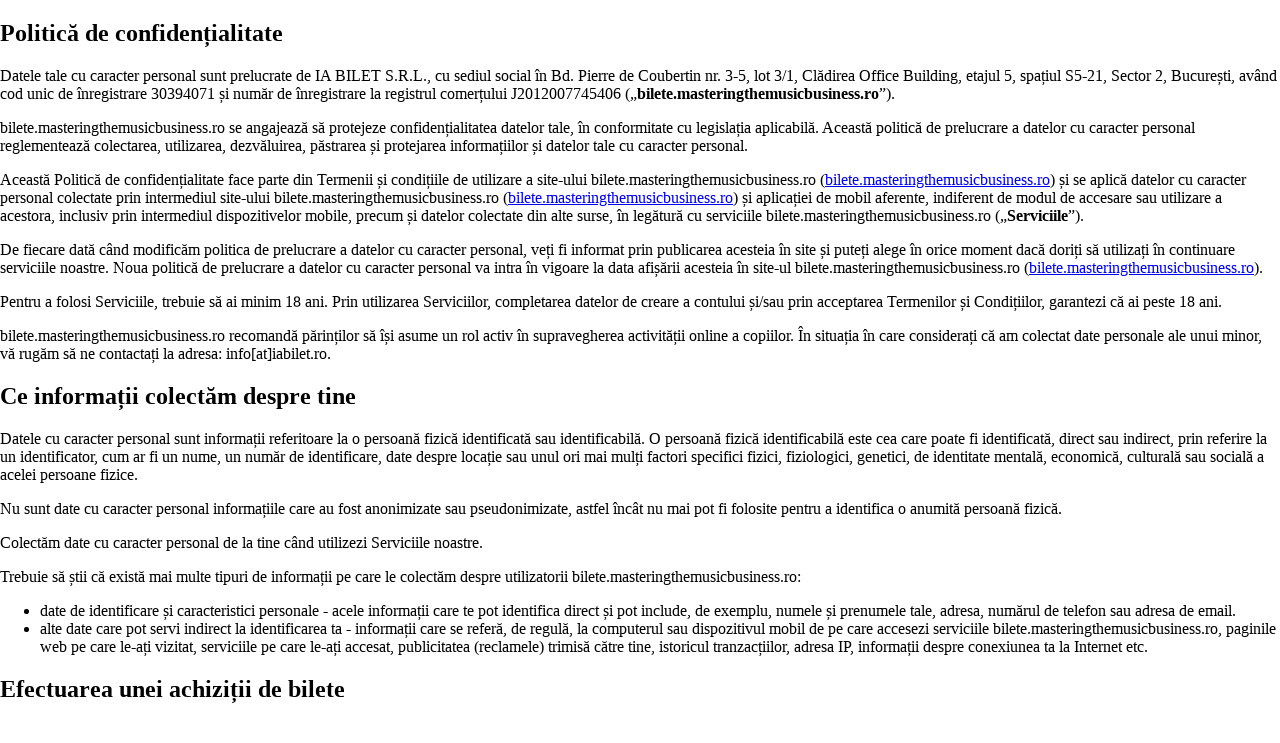

--- FILE ---
content_type: text/html; charset=UTF-8
request_url: https://bilete.masteringthemusicbusiness.ro/privacy/ro/
body_size: 15576
content:
<!DOCTYPE html>
<html lang="ro">
<head>
<meta http-equiv="Content-Type" content="text/html; charset=utf-8" />
<meta http-equiv="X-UA-Compatible" content="IE=edge">
<meta property="fb:app_id" content="647691012015091" />
<link rel="stylesheet" type="text/css" href="https://static3.iabilet.ro/assets/v.1768662325/271013fc/css/bootstrap.css" />
<script type="text/javascript" src="https://ajax.googleapis.com/ajax/libs/jquery/2.1.1/jquery.min.js"></script>
<script type="text/javascript" src="https://static3.iabilet.ro/assets/v.1768662325/271013fc/js/bootstrap.js"></script>
<title></title>
</head>
<body class="page-static_page page-static_page-index" style="margin:0; padding:0">
<section class="global-container static-page">
    <div class="container">
        <div class="row">
            <div class="col-xs-12 col-md-9 col-md-offset-1 picocms">
                <h1>Politică de confidențialitate</h1>
<p>Datele tale cu caracter personal sunt prelucrate de IA BILET S.R.L., cu sediul social în Bd. Pierre de Coubertin nr.
3-5, lot 3/1, Clădirea Office Building, etajul 5, spațiul S5-21, Sector 2, București, având cod unic de înregistrare
30394071 și număr de înregistrare la registrul comerțului J2012007745406 („<strong>bilete.masteringthemusicbusiness.ro</strong>”).</p>
<p>bilete.masteringthemusicbusiness.ro se angajează să protejeze confidențialitatea datelor tale, în conformitate cu legislația aplicabilă. Această
politică de prelucrare a datelor cu caracter personal reglementează colectarea, utilizarea, dezvăluirea, păstrarea și
protejarea informațiilor și datelor tale cu caracter personal.</p>
<p>Această Politică de confidențialitate face parte din Termenii și condițiile de utilizare a site-ului
bilete.masteringthemusicbusiness.ro (<a href="http://bilete.masteringthemusicbusiness.ro">bilete.masteringthemusicbusiness.ro</a>) și se aplică datelor cu caracter personal colectate prin intermediul site-ului
bilete.masteringthemusicbusiness.ro (<a href="http://bilete.masteringthemusicbusiness.ro">bilete.masteringthemusicbusiness.ro</a>) și aplicației de mobil aferente, indiferent de modul de accesare sau utilizare a
acestora, inclusiv prin intermediul dispozitivelor mobile, precum și datelor colectate din alte surse, în legătură cu
serviciile bilete.masteringthemusicbusiness.ro („<strong>Serviciile</strong>”).</p>
<p>De fiecare dată când modificăm politica de prelucrare a datelor cu caracter personal, veți fi informat prin publicarea
acesteia în site și puteți alege în orice moment dacă doriți să utilizați în continuare serviciile noastre. Noua
politică de prelucrare a datelor cu caracter personal va intra în vigoare la data afișării acesteia în site-ul
bilete.masteringthemusicbusiness.ro (<a href="http://bilete.masteringthemusicbusiness.ro">bilete.masteringthemusicbusiness.ro</a>).</p>
<p>Pentru a folosi Serviciile, trebuie să ai minim 18 ani. Prin utilizarea Serviciilor, completarea datelor de creare a
contului și/sau prin acceptarea Termenilor și Condițiilor, garantezi că ai peste 18 ani.</p>
<p>bilete.masteringthemusicbusiness.ro recomandă părinților să își asume un rol activ în supravegherea activității online a copiilor. În situația în
care considerați că am colectat date personale ale unui minor, vă rugăm să ne contactați la adresa: info[at]iabilet.ro.</p>
<h2>Ce informații colectăm despre tine</h2>
<p>Datele cu caracter personal sunt informații referitoare la o persoană fizică identificată sau identificabilă. O persoană
fizică identificabilă este cea care poate fi identificată, direct sau indirect, prin referire la un identificator, cum
ar fi un nume, un număr de identificare, date despre locație sau unul ori mai mulți factori specifici fizici,
fiziologici, genetici, de identitate mentală, economică, culturală sau socială a acelei persoane fizice.</p>
<p>Nu sunt date cu caracter personal informațiile care au fost anonimizate sau pseudonimizate, astfel încât nu mai pot fi
folosite pentru a identifica o anumită persoană fizică.</p>
<p>Colectăm date cu caracter personal de la tine când utilizezi Serviciile noastre.</p>
<p>Trebuie să știi că există mai multe tipuri de informații pe care le colectăm despre utilizatorii bilete.masteringthemusicbusiness.ro:</p>
<ul>
<li>date de identificare și caracteristici personale - acele informații care te pot identifica direct și pot include, de exemplu, numele și prenumele tale, adresa, numărul de telefon sau adresa de email.</li>
<li>alte date care pot servi indirect la identificarea ta - informații care se referă, de regulă, la computerul sau dispozitivul mobil de pe care accesezi serviciile bilete.masteringthemusicbusiness.ro, paginile web pe care le-ați vizitat, serviciile pe care le-ați accesat, publicitatea (reclamele) trimisă către tine, istoricul tranzacțiilor, adresa IP, informații despre conexiunea ta la Internet etc.</li>
</ul>
<h2>Efectuarea unei achiziții de bilete</h2>
<p>Poți utiliza Serviciile și fără a îți crea un cont de utilizator. La plasarea unei comenzi fără să fii utilizator
înregistrat, vei furniza nume, prenume, telefon mobil și e-mail, precum și adresa fizică de livrare, dacă e cazul.</p>
<p>Dacă faci o achiziție de bilete prin bilete.masteringthemusicbusiness.ro sau prin intermediul punctelor fizice de vânzare, vom colecta datele cu
caracter personal de care avem nevoie pentru a finaliza comanda ta și te vom notifica despre starea comenzii tale (dacă
este cazul). De asemenea, te vom notifica despre orice modificare, reprogramare, anulare sau amânare a evenimentului
pentru care ai achiziționat bilet. În cazul în care vei achiziționa bilete pe suport de hârtie, de la unul dintre
punctele din rețeaua noastră fizică, datele tale vor fi colectate pe seama noastră de partenerul nostru care operează
punctul de vânzare respectiv și vor fi în siguranță, partenerii nostri prelucrând datele conform instrucțiunilor
noastre, ca împuterniciți.</p>
<p>La efectuarea achiziției, indiferent dacă are sau nu cont de utilizator, fiecare cumpărător de bilet are posibilitatea
de a decide dacă dorește să primească comunicări comerciale, precum newsletter-ul săptămânal cu recomandări din partea
bilete.masteringthemusicbusiness.ro.</p>
<h2>Contul de utilizator bilete.masteringthemusicbusiness.ro</h2>
<p>Poți alege să te înregistrezi pe bilete.masteringthemusicbusiness.ro pentru a obține un cont de utilizator, accesând secțiunea "Contul meu /
Intra in cont / Cont nou" a site-ului. Vei avea nevoie de un cont bilete.masteringthemusicbusiness.ro dacă doresti să vizualizezi istoricul
comenzilor și să administrezi voucherele tale.</p>
<p>Când îți creezi cont pe bilete.masteringthemusicbusiness.ro, îți solicităm date precum adresa de e-mail, nume, prenume și telefon. Aceste date
sunt furnizate în mod direct de utilizator, pentru a-și crea un cont valabil și sunt necesare pentru furnizarea
Serviciilor noastre. Adresa fizică este necesară doar pentru livrarea biletelor tipărite și nu este furnizată la crearea
contului, ci la efectuarea unei comenzi de bilete în format fizic.</p>
<p>Toate datele de contact ne sunt necesare pentru a-ți putea trimite biletul în format electronic și/sau fizic și pentru a
oferi posibilitatea de a te identifica în mod corect. Situațiile în care este necesar să te identificăm prin mijloace
suplimentare și să validăm identitatea ta în altă modalitate ar putea apărea în cazul unei restituiri a contravalorii
biletelor, în caz de amânare, anulare sau pentru că, din motive personale, nu mai poți ajunge la un eveniment și vei
solicita returnarea banilor, conform cu Termenii și Condițiile bilete.masteringthemusicbusiness.ro. În acest caz, vom prelucra și datele tale
bancare (cod IBAN) pentru a face plățile corespunzătoare.</p>
<h2>Plata cu cardul</h2>
<p>În cazul în care decizi să plătești cu cardul, dând click pe butonul Alege din dreptul logourilor Mastercard și Visa,
înțelegi și esti de acord că:</p>
<ul>
<li>vei părăsi interfața bilete.masteringthemusicbusiness.ro și vei fi redirecționat în interfața procesatorului de plăți cu cardul;</li>
<li>orice date vei introduce în site-ul/interfața procesatorului vor fi supuse Politicii de Confidențialitate a
procesatorului;</li>
<li>datele introduse în site-ul/interfața procesatorului vor fi salvate de catre procesator în cadrul Comunității
Europene;</li>
<li>procesatorul va fi responsabil pentru prelucrarea datelor furnizate de către tine în site- ul/interfața sa.</li>
</ul>
<h2>Concursuri / Sondaje / Corespondență</h2>
<p>bilete.masteringthemusicbusiness.ro poate obține informații de la tine atunci când participi la un concurs sau la o promoție pe site-ul web, pe
aplicația mobilă sau pe pagina bilete.masteringthemusicbusiness.ro a uneia dintre rețelele sociale (ex: Facebook, Instagram etc.). Aceste
informații pot conține date cu caracter personal. Participarea la sondaje este complet voluntară. Dacă ne contactezi
pentru orice motiv (de exemplu, pentru a raporta o eroare pe site-ul Web), putem păstra o evidență a acestei
corespondențe ce ar putea include date personale.</p>
<h2>Informații personale sensibile</h2>
<p>bilete.masteringthemusicbusiness.ro nu colectează date cu caracter personal sensibile.</p>
<h2>Utilizarea serviciilor noastre / Mesaje de marketing de la bilete.masteringthemusicbusiness.ro</h2>
<p>bilete.masteringthemusicbusiness.ro poate colecta informații despre utilizarea de către tine a serviciilor noastre. De asemenea, putem să
colectăm informații despre mesajele de marketing pe care ți le trimitem și despre modul în care răspundeți la ele /
acțiunile pe care le efectuați în legătură cu acestea.</p>
<p>De asemenea, putem colecta date cu caracter personal din alte surse, după cum este detaliat mai jos.</p>
<h2>Cum colectăm informațiile despre tine</h2>
<p>Colectam informații despre tine în trei moduri:</p>
<ul>
<li>
<p>În mod direct - atunci când vă înregistrați pe site-ul bilete.masteringthemusicbusiness.ro; când vă abonați la newsletter; când cumpărați
bilete la evenimentele listate pe site, fie online, fie din puncte fizice de vânzare, prin intermediul partenerilor
noștri contractuali; atunci când ne contactați și solicitați un răspuns sau atunci când interactionați în mod direct cu
noi. De aceea, este foarte important să reții că, în cazul în care alte persoane folosesc computerul/device-ul tău
mobil, trebuie să te deloghezi la finalizarea sesiunii de navigare. În caz contrar, orice persoană cu acces la
device-urile tale va avea automat acces și la toate informațiile pe care ni le-ai furnizat sau pe care noi ți le-am
furnizat (de exemplu biletele și voucherele salvate în contul tau).</p>
</li>
<li>
<p>În mod automat - atunci când utilizezi serviciile bilete.masteringthemusicbusiness.ro online, colectăm informații prin intermediul
cookie-urilor și prin logarea activității tale. În principal, colectăm informații despre echipamentul tău și conexiune,
cum ar fi statisticile privind afișările de pagina, traficul către și de la site-uri, istoricul tranzacțiilor. Pentru
mai multe informații privind utilizarea cookie-urilor, te rugăm să consulți informațiile de pe site (Politica de
utilizare a cookie-urilor).</p>
<p>În plus, dacă în prealabil ne-ai furnizat informații cu caracter personal, putem asocia automat acele informații cu alte
informații pe care le colectăm din contul tău de utilizator ori de câte ori te loghezi, astfel încât să te putem
identifica pe mai multe dispozitive și browsere, oferindu-ți aceeși experiență de navigare, indiferent de mediul pe care
te conectezi.</p>
</li>
<li>
<p>De la terți - informații despre tine putem obține și de la terțe părți. Putem obține informații despre tine și de la terțe părți care operează date prin intermediul cookie-urilor, cum ar fi, de exemplu: partenerii noștri contractuali care operează punctele fizice de vânzare a biletelor, rețele de publicitate, rețelele de socializare, companii de sondare a pieței etc.</p>
<p>Te rugăm să reții faptul că ne poți cere în orice moment să-ți ștergem contul bilete.masteringthemusicbusiness.ro, trimițându-ne un email pe
adresa info[at]bilete.masteringthemusicbusiness.ro. Odată ce ne vei cere acest lucru, nu vei mai putea accesa contul tău bilete.masteringthemusicbusiness.ro, nici
informațiile salvate pe baza acestuia (de exemplu, informații legate de biletele tale deja achiziționate la evenimentele
încheiate sau viitoare).</p>
</li>
</ul>
<h2>Cum utilizăm informațiile despre tine</h2>
<p>Folosim datele tale cu caracter personal în principal pentru a îți furniza și a îmbunătăți Serviciile noastre, pentru a
îți oferi o experiență plăcută pe site-ul nostru, pentru a te contacta în legătură cu activitatea contului tău și pentru
a îți oferi servicii de suport în legătură cu Serviciile.</p>
<p>În acest sens, noi (și furnizorii noștri de servicii) putem folosi datele tale cu caracter personal pentru o varietate
de scopuri. De exemplu, putem folosi aceste informații:</p>
<ul>
<li>pentru a-ți furniza Serviciile și produsele pe care le-ai solicitat;  </li>
<li>pentru crearea unui cont de utilizator bilete.masteringthemusicbusiness.ro;</li>
<li>pentru a măsura traficul și pentru personalizarea Serviciilor pe care ți le oferim;</li>
<li>pentru personalizarea publicității pe care ți-o afișăm;</li>
<li>pentru a răspunde solicitărilor și comentariilor tale;   </li>
<li>pentru preîntâmpinarea și soluționarea disputelor;</li>
<li>pentru a te informa cu privire la amânări, reprogramări, anulări sau modificări ale anumitor evenimente pentru care ai
achiziționat bilet;</li>
<li>pentru a îți achita sume pe care ți le datorăm noi sau organizatorii de evenimente, dacă e cazul;</li>
<li>pentru a-ți permite să participi la diferite activități interactive (ex: concursuri);</li>
<li>pentru a-ți putea oferi suport tehnic legat de Servicii;</li>
<li>pentru a-ți putea comunica anunțuri și mesaje administrative;</li>
<li>pentru a-ți trimite newslettere și informații despre produse, Servicii și promoții referitoare la noi sau la alte
companii sau organizații cu care lucrăm; Reține faptul că pentru a primi un newsletter este necesară abonarea (OPT-IN)
atunci când cumperi un bilet sau separat de pe prima pagina a siteului pentru a utiliza anumite tehnologii (cum ar fi
Audiențele Personalizate Facebook) prin intermediul cărora să-ți livram publicitate pe alte site-uri, bazându-ne pe
datele personale furnizate de tine sau de terțe servicii cărora tu le-ai dat acest drept;</li>
<li>pentru a recunoaște dispozitivele pe care le utilizezi atunci când accesezi bilete.masteringthemusicbusiness.ro și a le asocia profilului tau;</li>
<li>pentru a încasa plățile de la tine și emite facturile corespunzătoare;</li>
<li>pentru a-ți trimite biletul (via SMS/aplicație/prin curier);</li>
<li>pentru a-ți afișa numele pe scannerele de acces la evenimente când ți se scanează biletul (pentru locațiile unde se
fac rezervări de masă pentru a putea fi condus/condusă la masă);</li>
<li>pentru a-ți permite să distribui informații pe rețelele de socializare;</li>
<li>pentru a preveni, detecta, combate și investiga fraude, încălcări ale securității sau alte activități potențial
interzise sau ilegale;</li>
<li>pentru a pune în aplicare Termenii și condițiile de utilizare a site-ului.</li>
</ul>
<p>Prin urmare, prelucrarea este necesară pentru executarea unui contract la care ești parte, este necesară în vederea
îndeplinirii unei obligații legale care îi revine operatorului sau este necesară în scopul intereselor legitime urmărite
de operator sau de o parte terță, cu excepția cazului în care prevalează interesele sau drepturile și libertățile
fundamentale ale persoanei vizate, care necesită protejarea datelor cu caracter personal.</p>
<p>Cu consimțământul tău putem folosi datele tale cu caracter personal pentru îți trimite comunicări comerciale prin email
sau prin SMS. Ai dreptul de a îți retrage consimțământul în orice moment.</p>
<p>Prelucram datele tale personale numai în scopurile pe care ți le-am comunicat. Dacă le folosim în alte scopuri, vor fi
utilizate numai cu informarea ta sau acordul tău, după caz.</p>
<p>Datele date nu sunt publice și nu pot fi văzute de alți utilizatori ai site-ului.</p>
<h2>Cum și cu cine schimbăm informații despre tine</h2>
<p>Putem divulga datele tale cu caracter personal unor terțe părți în conformitate cu legea aplicabilă. Această divulgare
poate fi necesară pentru ca noi să vă oferim acces la serviciile noastre, ca să beneficiați de biletele / spectacolele /
serviciile de agrement achiziționate (de exemplu pentru a realiza accesul la locul de desfășurare a evenimentului, în
cazul în care biletele sunt nominale), să ne conformăm obligațiilor legale, să desfășurăm sau optimizăm activitățile de
marketing și publicitate sau să prevenim, să detectăm, să combatem și să investigăm activitățile frauduloase sau ilegale
legate de serviciile noastre. Încercăm să minimizăm cantitatea de date cu caracter personal pe care le dezvăluim la ceea
ce este direct relevant și necesar pentru a îndeplini scopul specificat.</p>
<p><strong>Furnizorii de servicii</strong>, pentru a îndeplini anumite funcții legate de activitatea bilete.masteringthemusicbusiness.ro. De exemplu, furnizorii
noștri de servicii pot oferi servicii cum ar fi cercetarea, analiza, găzduirea de site-uri web, realizarea
tranzacțiilor, întreținerea bazelor de date, administrarea concursurilor, furnizarea de servicii și platforme
tehnologice, livrările și procesarea de plăți. În mod obișnuit, atunci când furnizăm acestor companii informații cu
caracter personal, avem o deosebită grijă să partajăm doar acele informații de care aceste companii au nevoie pentru
a-și îndeplini funcțiile, convenind expres că aceste informații pot fi utilizate numai atunci când este necesară
efectuarea de servicii în favoarea noastră. În mod similar, luăm măsuri pentru a solicita furnizorilor noștri de
servicii să protejeze informațiile cu caracter personal transmise.</p>
<p>Pentru procesarea de plăți prin card, folosim servicii specializate furnizate de procesatori de plăți autorizați, precum
LibraPay; plățile se realizează direct pe pagina procesatorului, bilete.masteringthemusicbusiness.ro furnizează datele tranzacției dar nu reține
datele cardului plata făcându-se exclusiv prin procesator, datele tale fiind prelucrate doar de acesta.
Împărtășim cu furnizorii de servicii poștale și de curierat datele tale necesare pentru efectuarea livrării produselor
comandate și a altor comunicări legate strict de livrare.
Furnizori de servicii de transmitere mesaje pe e-mail sau sms. Pentru o bună operativitate o parte din mesajele tip
e-mail sau sms sunt transmise prin servicii specializate (AmazonWebServices / Twilio), mesajele se transmit doar la
solicitarea operatorului (bilete.masteringthemusicbusiness.ro) pe baza instrucțiunilor noastre, iar rapoartele sunt păstrate în contul personal
al operatorului.</p>
<p>Furnizori de servicii tehnice, de servicii de programare, de contabilitate, asistență juridică, bănci și alți parteneri
de afaceri atunci când sunt necesare pentru executarea unui contract sau când există un interes legitim al societății
noastre, fără a afecta drepturile persoanelor vizate și cu respectarea măsurilor de securitate necesare.</p>
<p><strong>Terțe companii</strong> care au datele tale personale separat: este posibil să împărtășim informații despre utilizarea
serviciilor bilete.masteringthemusicbusiness.ro cu terțe companii cărora le furnizezi/le-ai furnizat separat date personale (de exemplu, dacă
ți-ai creat un cont de utilizator la ei). În aceste situații, putem completa datele pe care le au despre tine prin
utilizarea sau partajarea unui identificator comun care te poate identifica indirect.</p>
<p><strong>Locații, operatori, organizatori de evenimente:</strong> Putem furniza date cu caracter personal (inclusiv informații cu privire
la identitatea ta) organizatorilor, operatorilor de evenimente, localurilor și promotorilor evenimentelor astfel încât
să îți permită accesul în incinta locațiilor (sau la locul de desfășurare a evenimentelor) sau să rezolve eventuale
probleme legate de participarea/rezervarea ta. De exemplu, pentru anumite spectacole, biletele sunt nominale, astfel că
datele tale cu caracter personal vor fi dezvăluite organizatorilor pentru a efectua formalitățile de acces la locul de
desfășurare a evenimentului. Te rugăm să ai în vedere că în toate aceste situații, datele tale cu caracter personal vor
fi prelucrate de organizatori în calitatea lor de operatori de date, astfel că se aplică pe de-a întregul politica lor
de confidențialitate.</p>
<p><strong>Operatorii programelor de loialitate:</strong> Serviciul de bilete electronice al bilete.masteringthemusicbusiness.ro oferă clienților posibilitatea de a
conecta tranzacțiile efectuate pe bilete.masteringthemusicbusiness.ro cu programele de recompense/de loialitate ale anumitor operatori de
evenimente, promotori de evenimente sau alte companii care oferă programe de recompensare a loialității. Când indicați
că doriți ca o astfel de conexiune să se realizeze, este posibil să împărtășim informațiile despre tranzacții sau alte
date cu caracter personal care îți aparțin (inclusiv informații cu privire la identitatea ta) cu operatorul de programe
de loialitate.</p>
<p><strong>Rețelele sociale:</strong> poți interacționa cu anumite facilități ale serviciilor bilete.masteringthemusicbusiness.ro care pot determina publicarea
informațiilor tale personale (nume, prenume) în rețelele tale sociale. Astfel, anumite date personale colectate de
bilete.masteringthemusicbusiness.ro pot fi puse în comun cu datele tale personale de pe rețelele de socializare și pentru care îți dai dreptul de
partajare. Reține că pagina de facebook bilete.masteringthemusicbusiness.ro poate colecta informații despre tine, chiar dacă nu accesezi
permanent acea pagina.</p>
<p><strong>Dispozitive mobile, electronice sau alte aplicații pentru dispozitive:</strong> este posibil să împărtășim informații (inclusiv
informații cu privire la identitatea ta și modul în care folosiți aplicații mobile sau aplicații pentru dispozitive
electronice) cu operatorii de telefonie mobilă, furnizorii de tehnologie, furnizorii de servicii de analiză sau
operatorii de platforme, sisteme de operare sau alte dispozitive mobile, electronice sau alte aplicații dezvoltate
pentru dispozitive specifice.</p>
<p><strong>Opt-Ins:</strong> În anumite pagini din cadrul bilete.masteringthemusicbusiness.ro putem plasa opțiuni de înscriere (OPT-IN) pentru a primi comunicări de
la companii cu care avem relații comerciale. Dacă te înscrii pentru a primi aceste comunicări, sau accepți să distribuim
datele tale personale acestor companii, atunci le putem dezvălui informații personale ce te pot identifica.</p>
<p><strong>Concursuri:</strong> Putem divulga public numele și orașul câștigătorilor de concurs și tombole, dacă acest lucru este permis de
regulamentul respectivelor campanii publicitare, cu care ai fost de acord, în prealabil, prin participare.</p>
<p><strong>Vânzarea activității sau a activelor noastre:</strong> dacă vindem toată compania sau o parte din aceasta/activele acesteia, sau
suntem implicați într-o fuziune sau transfer a afacerii, este posibil să împărtășim date tale cu caracter personal cu
terțe părți, în conformitate cu standardele noastre de confidențialitate, inclusiv în vederea evaluării oportunității
unei astfel de operațiuni, precum și în vederea implementării acesteia. În cazul în care survine un astfel de eveniment,
vom transfera parțial sau în totalitate datele cu caracter personal dobânditorului, care inițial va prelua în întregime
obligațiile stabilite în sarcina noastră de prezenta Politică de confidențialitate. Ulterior, politicile de
confidențialitate ale entității dobânditoare pot guverna utilizarea și colectarea ulterioară a datelor tale cu caracter
personal.</p>
<p><strong>Dispute / Apărarea drepturilor / Solicitări de date de la autorități:</strong> Putem folosi sau dezvălui datele tale cu caracter
personal, integral sau parțial, pentru a coopera cu sau a sprijini autoritățile publice (inclusiv organele fiscale,
organele de urmările penală și instanțele de judecată), ca răspuns la o solicitare oficială. Vom dezvălui informațiile
pe care le considerăm relevante pentru ancheta sau care ne sunt solicitate explicit. Totdată, vom dezvălui datele date
atunci când este necesar pentru apărarea drepturilor bilete.masteringthemusicbusiness.ro în justiție, inclusiv în legătură cu sau pentru a
preveni frauda suspectată sau posibilă. De asemenea, putem folosi sau dezvălui datele tale cu caracter personal către
terții implicați într-o procedură judiciară sau administrativă, dacă ne furnizează o hotărâre judecătorească sau a
organului administrativ respectiv. Pentru a înlătura orice îndoială, precizăm că în cazul în care vom primi o solicitare
din partea organelor abilitate ale statului prin care este impusă dezvăluirea unor date cu caracter personal ale
utilizatorilor, conform legii, suntem obligați să îi dăm curs.</p>
<h2>Informații suplimentare privind cum și cu cine schimbăm informații despre tine</h2>
<p>Este posibil să colaborăm cu rețele terțe de publicitate sau cu companii de studiere a pieței, pentru a-ți prezenta
reclame prin intermediul serviciilor online sau pentru a ne ajuta sa evaluăm utilizarea serviciilor online, vizualizarea
reclamelor și a altui tip de conținut. Aceste companii terțe pot vizualiza, edita sau seta propriile tehnologii /
cookie-uri de urmărire, ceea ce le va permite să colecteze informații despre modul în care interacționezi cu conținutul
și publicitatea în timp ce utilizezi serviciile bilete.masteringthemusicbusiness.ro. Utilizarea acestor tehnologii de către terțe companii este
supusă propriilor politici de confidențialitate și nu este acoperită de această politică de confidențialitate.</p>
<h2>Cum protejăm datele cu caracter personal</h2>
<p>IaBilet.ro a implementat măsuri de securitate adecvate, tehnice și administrative, pentru a reduce riscurile generate de
prelucrarea datelor cu caracter personal.</p>
<p>Te asigurăm că menținem atât procedurile, căt și normele tehnice/de acces la serviciile bilete.masteringthemusicbusiness.ro la un standard foarte
înalt, cu scopul de a-ți proteja datele cu caracter personal împotriva pierderii, utilizării incorecte sau accesului,
dezvăluirii, modificării sau distrugerii neautorizate.</p>
<p>Ca parte a angajamentului nostru continuu față de securitatea datelor, bilete.masteringthemusicbusiness.ro va:</p>
<ul>
<li>elimina, șterge sau distruge datele în format electronic sau pe hârtie, după ce nu mai este nevoie de ele.</li>
<li>efectua periodic evaluări ale riscurilor pentru toate sistemele informatice.</li>
<li>inventaria și gestiona sistemele informatice pe tot parcursul ciclului lor de viață.</li>
<li>instrui personalul în materie de securitate a datelor.</li>
<li>acorda drepturi de acces in funcție de responsabilitățile de serviciu.</li>
<li>asigura că furnizorii de servicii au încheiat cu societatea noastră acorduri adecvate privind confidențialitatea
datelor cu caracter personal.</li>
<li>utiliza soluții de securitate pentru sistemele informatice pentru a le proteja împotriva atacurilor de tip malware sau
virus.</li>
<li>păstra copii de rezervă ale informațiilor critice pentru a evita pierderea datelor.</li>
<li>aplica regulat patch-uri de securitate pentru a proteja sistemele împotriva vulnerabilitatilor.</li>
<li>răspunde incidentelor de securitate de îndată și într-o manieră consecventă.</li>
<li>monitoriza traficul de rețea pentru a identifica activități dăunatoare sau suspecte, pentru a identifica rapid și a
răspunde la amenințări.</li>
</ul>
<p>Unele dintre măsurile de protecție pe care le folosim sunt firewall-urile, aplicarea regulată a patch- urilor de
securitate, controlul accesului fizic la datacenter și acces autorizat controlat la informații.
Toate serverele bilete.masteringthemusicbusiness.ro rulează versiuni ale sistemelor de operare și ale aplicațiilor actualizate la zi.
În ceea ce privește securitatea fizică a echipamentelor, acestea sunt colocate în datacenterul Gazduire.ro.
Asigurarea datelor împotriva pierderii invonluntare constă în stocarea pe medii redundante, backup zilnic al sistemelor
și backup continuu pentru bazele de date.</p>
<p>Din păcate, nici o transmitere a datelor nu este garantată ca fiind 100% sigură. Este posibil ca terțe părti, care nu
sunt sub controlul nostru să intercepteze sau să acceseze în mod ilegal transmisii sau comunicații private. În
consecință, orice transmitere a informațiilor cu privire la identitatea personală se face pe cont propriu. Dacă sesizezi
orice neregulă și consideri că te putem ajuta, te rugăm să ne soliciți ajutorul la info[at]iabilet.ro.
Te rugăm să reții că trebuie să păstrezi confidențială parola cu care te autentifici pe bilete.masteringthemusicbusiness.ro.
Dacă crezi că interacțiunea ta cu vreunul din serviciile bilete.masteringthemusicbusiness.ro nu mai este sigură, contactează-ne la info[at]
iabilet.ro.</p>
<h2>Numele de utilizator și parolele</h2>
<p>Este foarte important să protejezi și să menții securitatea oricărui cont; să ne anunți imediat despre orice utilizare
neautorizată a contului tau bilete.masteringthemusicbusiness.ro. Nu dezvalui parola altor persoane!</p>
<h2>Transferul datelor către țări terțe</h2>
<p>Informațiile pe care le colectăm despre tine pot fi transferate sau salvate la destinații din afara Spațiului Economic
European. De asemenea, pot exista situații când prelucrarea datelor tale se poate face de către persoane (angajați ai
furnizorilor de servicii pentru bilete.masteringthemusicbusiness.ro) localizate în afara Spațiului Economic European. Furnizând datele tale cu
caracter personal către bilete.masteringthemusicbusiness.ro ești de acord cu toate cele menționate mai sus, în acest paragraf.
Transferul datelor tale cu caracter personal către țări terțe se va face doar în baza unor garanții adecvate.
Utilizarea de servicii precum RollBar, Groove, Twilio, Typeform, Amazon Web Services, Facebook, MailChimp, Streamyard
Inc., Zapier Inc., PayU și Google pentru prelucrarea datelor tale cu caracter personal poate presupune transferul
acestora în afara Spațiului Economic European. În acest sens, societatea noastră și entitățile menționate mai sus au
aderat la convenții privind prelucrarea de date cu caracter personal care includ clauzele contractuale standard aprobate
de Comisia Europeană. Le poți cerceta aici:</p>
<ul>
<li>RollBar – <a href="https://rollbar.com/compliance/gdpr/">https://rollbar.com/compliance/gdpr/</a> (<a href="https://rollbar.com/compliance/gdpr/">https://rollbar.com/compliance/gdpr/</a>)</li>
<li>Groove – <a href="https://www.groovehq.com/our/privacy#wearegdprready">https://www.groovehq.com/our/privacy#wearegdprready</a> (<a href="https://www.groovehq.com/our/privacy#wearegdprready">https://www.groovehq.com/our/privacy#wearegdprready</a>)</li>
<li>Twilio – <a href="https://www.twilio.com/legal/data-protection-addendum">https://www.twilio.com/legal/data-protection-addendum</a> (<a href="https://www.twilio.com/legal/data-protection-addendum">https://www.twilio.com/legal/data-protection-addendum</a>)</li>
<li>Typeform – <a href="https://admin.typeform.com/to/dwk6gt/">https://admin.typeform.com/to/dwk6gt/</a> (<a href="https://admin.typeform.com/to/dwk6gt/">https://admin.typeform.com/to/dwk6gt/</a>)</li>
<li>Amazon Web Services – <a href="https://aws.amazon.com/premiumsupport/knowledge-center/gdpr-compliance/">https://aws.amazon.com/premiumsupport/knowledge-center/gdpr-compliance/</a>  (<a href="https://aws.amazon.com/premiumsupport/knowledge-center/gdpr-compliance/">https://aws.amazon.com/premiumsupport/knowledge-center/gdpr-compliance/</a>)</li>
<li>Facebook – <a href="https://www.facebook.com/business/gdpr">https://www.facebook.com/business/gdpr</a> (<a href="https://www.facebook.com/business/gdpr">https://www.facebook.com/business/gdpr</a>)</li>
<li>MailChimp - <a href="https://mailchimp.com/legal/privacy/">https://mailchimp.com/legal/privacy/</a></li>
<li>Streamyard Inc. – <a href="https://streamyard.com/resources/docs/privacy/">https://streamyard.com/resources/docs/privacy/</a> (<a href="https://streamyard.com/resources/docs/privacy/">https://streamyard.com/resources/docs/privacy/</a>)</li>
<li>Zapier Inc. – <a href="https://zapier.com/help/account/data-management/data-privacy-at-zapier">https://zapier.com/help/account/data-management/data-privacy-at-zapier</a> (<a href="https://zapier.com/help/account/data-management/data-privacy-at-zapier">https://zapier.com/help/account/data-management/data-privacy-at-zapier</a>)</li>
<li>PayU - <a href="https://corporate.payu.com/global-privacy-statement/">https://corporate.payu.com/global-privacy-statement/</a> (<a href="https://corporate.payu.com/global-privacy-statement/">https://corporate.payu.com/global-privacy-statement/</a>)</li>
<li>Google – <a href="https://policies.google.com/privacy?hl=en-RO&amp;fg=1">https://policies.google.com/privacy?hl=en-RO&amp;fg=1</a> (<a href="https://policies.google.com/privacy?hl=en-RO&amp;fg=1">https://policies.google.com/privacy?hl=en-RO&amp;fg=1</a>)</li>
</ul>
<h2>Drepturile și alegerile tale</h2>
<h3>Preferințe de comunicare și opțiuni de dezabonare (OPT-OUT)</h3>
<p>Dacă te-ai abonat la unul sau mai multe newslettere și nu mai dorești să le primești, te poți oricând dezabona.
Selectează link-ul din partea de jos a oricărui mesaj pentru a te dezabona de la email-urile de marketing și de
promovare. Cu toate acestea, te rugăm să reții că nu te poți dezabona de la unele mesaje strict necesare legate de
utilizarea serviciilor bilete.masteringthemusicbusiness.ro.
*Prin excepție, din cauza numărului mare de abonați și a timpului necesar pentru transmiterea comunicarilor comerciale,
este posibil ca, după înregistrarea cererii de dezabonare, să mai primești unele mesaje deja aflate în curs de
transmitere, pentru o perioadă de maximum 7 zile calendaristice de la data retragerii consimțământului.</p>
<h3>Aplicații pentru mobil</h3>
<p>Descărcarea aplicației bilete.masteringthemusicbusiness.ro pentru device-uri mobile se face din Magazinele specializate ale fiecărui sistem de
operare (ex: iOS, Android). În procesul de instalare, în funcție de sistemul de operare al device-ului, ți se va cere
acceptul pentru diverse date pe care să le partajezi cu noi: localizare, push notification etc. Poți alege să accepți
sau nu aceste opțiuni. Poți renunța oricând la aplicația mobilă bilete.masteringthemusicbusiness.ro dezinstalând-o din sistemul de operare.
Pentru a-ți valida accesul la un eveniment prin prezentarea biletelor din aplicație este nevoie să te autentifici cu
datele contului în aplicația instalată pe device-ul tău. Îți recomandăm să nu te autentifici cu contul iaBilet pe
dispozitive care nu îți aparțin, deoarece nu poți controla la nivel de device ce se întâmplă cu datele tale ulterior,
chiar dacă te deloghezi.</p>
<h3>Publicitate / cookie-uri și tehnologii similare</h3>
<p>Pentru mai multe informații despre utilizarea cookie-urilor și a tehnologiilor similare în serviciile noastre online (
inclusiv opțiunile de oprire), consultă secțiunea destinată utilizării cookie-urilor de pe site-ul bilete.masteringthemusicbusiness.ro</p>
<h3>Dreptul de a fi informat</h3>
<p>Ai dreptul să știi ce date cu caracter personal prelucrăm despre tine.
Persoanele vizate au dreptul de a fi informate cu privire la prelucrarea datelor lor cu caracter personal. Prin prezenta
politică de prelucrare a datelor cu caracter personal, utilizatorii Serviciilor sunt informați cu privire la identitatea
și datele de contact ale operatorului, scopurile prelucrării datelor cu caracter personal și temeiul juridic al
prelucrării, categoriile de destinatari ai datelor cu caracter personal, transferul către țări terțe sau organizații
internaționale, perioada de stocare a datelor, precum și drepturile pe care le au.</p>
<h3>Dreptul de acces</h3>
<p>Utilizatorii au dreptul să obțină din partea noastră o confirmare că se prelucrează sau nu date cu caracter personal
care îi privesc și în caz afirmativ, acces la datele respective și informarea corespunzătoare.
La cererea utilizatorilor, putem furniza o copie a datelor cu caracter personal care fac obiectul prelucrării. Pentru
orice alte copii solicitate, putem percepe o taxă rezonabilă, bazată pe costurile administrative. Informațiile vor fi
furnizate într-un format electronic, utilizat în mod curent. Ne rezervăm dreptul de a nu răspunde solicitarilor vădit
neîntemeiate, excesive sau repetate.</p>
<h3>Dreptul la rectificare</h3>
<p>Dacă datele tale cu caracter personal sunt incorecte sau incomplete, ai dreptul să le actualizezi sau să ne ceri să le
actualizăm.
Utilizatorul poate cere rectificarea datelor cu caracter personal inexacte, respectiv completarea datelor cu caracter
personal care sunt incomplete, inclusiv prin furnizarea unei declarații suplimentare.</p>
<h3>Dreptul de opoziție</h3>
<p>Ai dreptul să te opui prelucrarii datelor tale cu caracter personal, de fiecare dată când prelucrarea este efectuată de
noi în temeiul interesului legitim urmărit de societatea noastră.
Utilizatorul are dreptul de a se opune în orice moment, din motive întemeiate și legitime legate de situația sa
particulară în care se află, ca date care îl vizează să facă obiectul unei prelucrări în temeiul interesului legitim al
operatorului, având dreptul să se opună inclusiv creării de profiluri. În caz de opoziție justificată, prelucrarea nu
mai poate viza datele în cauză.</p>
<h3>Dreptul la ștergerea datelor (“dreptul de a fi uitat”)</h3>
<p>Utilizatorul poate cere ștergerea datelor cu caracter personal care îl privesc, în cazul în care se aplică unul dintre
următoarele motive:</p>
<ul>
<li>datele cu caracter personal nu mai sunt necesare pentru îndeplinirea scopurilor pentru care au fost colectate sau
prelucrate;</li>
<li>utilizatorul îți retrage consimțământul pe baza căruia are loc prelucrarea și nu există niciun alt temei juridic
pentru prelucrare;</li>
<li>utilizatorul se opune prelucrării, în cazul prelucrărilor efectuate pe bază de interes legitim;</li>
<li>datele cu caracter personal au fost prelucrate ilegal;</li>
<li>datele cu caracter personal trebuie șterse pentru respectarea unei obligații legale care revine operatorului;
Conform dispozițiilor legale, obligația de a șterge datele utilizatorului nu se aplică în masura în care prelucrarea
este necesară:</li>
<li>pentru exercitarea dreptului la liberă exprimare și la informare;</li>
<li>pentru respectarea unei obligații legale sau pentru îndeplinirea unei sarcini executate în interes public;</li>
<li>din motive de interes public în domeniul sănătății publice;</li>
<li>în scopuri de arhivare în interes public, în scopuri de cercetare științifică sau istorică ori în scopuri statistice
sau</li>
<li>pentru constatarea, exercitarea sau apărarea unui drept în instanță.</li>
</ul>
<h3>Dreptul la restricționarea prelucrării</h3>
<p>Utilizatorul are dreptul de a obține restricționarea prelucrării în cazul în care se aplică unul din următoarele cazuri:</p>
<ul>
<li>utilizatorul contestă exactitatea datelor, pentru o perioaăa care ne permite sa verificăm exactitatea datelor;</li>
<li>prelucrarea este ilegală, iar utilizatorul se opune ștergerii datelor cu caracter personal, solicitând în schimb
restricționarea utilizării lor;</li>
<li>nu mai avem nevoie de datele cu caracter personal în scopul prelucrării, dar utilizatorul ni le solicită pentru
constatarea, exercitarea sau apărarea unui drept în instanță;</li>
<li>utilizatorul s-a opus prelucrării, pentru intervalul de timp în care se verifică dacă drepturile legitime ale
operatorului prevalează asupra celor ale persoanei vizate.
Ștergerea datelor tale cu caracter personal sau restricționarea modului în care le prelucrăm va avea drept consecință
imposibilitatea utilizării Serviciilor.</li>
</ul>
<h3>Dreptul la portabilitatea datelor</h3>
<p>Utilizatorul are dreptul de a primi datele cu caracter personal care îl privesc și pe care le-a furnizat operatorului
într-un format structurat, utilizat în mod curent și care poate fi citit automat și are dreptul de a transmite aceste
date altui operator, fără obstacole din partea operatorului căruia i-au fost furnizate datele cu caracter personal, în
cazul in care:</p>
<ul>
<li>prelucrarea se bazează pe consimțământ sau pe un contract și</li>
<li>prelucrarea este efectuată prin mijloace automate.
În exercitarea dreptului său la portabilitatea datelor, utilizatorul are dreptul ca datele cu caracter personal să fie
transmise direct de la un operator la altul acolo unde acest lucru este posibil din punct de vedere tehnic.
Dacă vă exercitați acest drept, veți primi pe mail datele astfel solicitate.</li>
</ul>
<h3>Dreptul de a nu fi supus unui proces decizional individual automatizat</h3>
<p>Utilizatorii au dreptul de a cere și de a obține retragerea/anularea/reevaluarea oricărei decizii care produce efecte
juridice în privința sa, adoptată exclusiv pe baza unei prelucrări de date cu caracter personal, efectuată prin mijloace
automate, destinată să evalueze unele aspecte ale personalității sale, precum competența profesională, credibilitatea,
comportamentul sau orice alte asemenea aspecte.</p>
<h3>Dreptul de a depune o reclamație la autoritatea de supraveghere competentă</h3>
<p>Utilizatorii au dreptul sa depună o plângere la autoritatea de supraveghere cu privire la prelucrarea datelor cu
caracter personal. În România, datele de contact ale autorității de supraveghere pentru protecția datelor sunt
următoarele:</p>
<ul>
<li>Autoritatea Națională de Supraveghere a Prelucrării Datelor cu Caracter Personal</li>
<li>B-dul G-ral. Gheorghe Magheru nr. 28-30, Sector 1, cod poștal 010336, București, Romania</li>
<li>Telefon: +40.318.059.211 sau +40.318.059.212;</li>
<li>E-mail: <a href="/cdn-cgi/l/email-protection" class="__cf_email__" data-cfemail="c0a1aeb3b0a4a3b080a4a1b4a1b0b2afb4a5a3b4a9afaeeeb2af">[email&#160;protected]</a>
Fără a afecta dreptul utilizatorilor de a contacta în orice moment autoritatea de supraveghere, rugăm utilizatoriii să
ne contacteze în prealabil, și le promitem că vom depune toate eforturile necesare pentru a rezolva orice problemă pe
cale amiabilă.</li>
</ul>
<h3>Dreptul de a se adresa justiției</h3>
<p>Fără a aduce atingere posibilității de a se adresa cu plângere autorității de supraveghere privind protecția datelor cu
caracter personal, utilizatori au dreptul de a se adresa justiției pentru apărarea oricaror drepturi garantate de lege,
care le-au fost încălcate.</p>
<p>Dacă utilizatorul a suferit un prejudiciu în urma unei prelucrări de date cu caracter personal, efectuată ilegal, se
poate adresa instanței competente pentru repararea acestuia.
Pentru orice solicitare legată de utilizarea datelor tale personale, ne poți contacta la: Email: info[at]iabilet.ro
Adresa: Bd. Pierre de Coubertin nr. 3-5, lot 3/1, Clădirea Office Building, etajul 5, spațiul S5-21, Sector 2,
București.</p>
<p>Vă încurajăm să vă asigurați că datele personale furnizate societății noastre sunt complete și corecte. Echipa noastră
va depune toate eforturile necesare pentru soluționarea într-un timp cât mai scurt a solicitărilor tale.
Conform legislației în domeniul protecției datelor cu caracter personal, termenul de răspuns este 30 de zile. În cazul
în care, în funcție de complexitatea cererii nu putem implementa măsurile solicitate într-un termen mai mic de o lună,
această perioadă poate fi prelungită, conform legislației aplicabile, cu maximum 60 de zile. În această situație, vei
primi o informare în termen de maximum 30 de zile de la trimiterea cererii, cu privire la motivele întârzierii.
Putem totuși să refuzăm cererile tale în anumite cazuri, în măsura în care acestea sunt neîntemeiate, în conformitate cu
legislația aplicabilă.</p>
<h3>Păstrarea și ștergerea datelor. Termene aplicabile.</h3>
<p>Putem păstra datele tale atâta timp cât utilizezi serviciile bilete.masteringthemusicbusiness.ro și pentru un timp rezonabil ulterior, cum ar fi
atât cat este necesar pentru a asigura respectarea obligațiilor legale, rezolvarea optimă a disputelor și punerea în
aplicare a politicilor noastre. Te rugăm să reții că unele sau toate datele pe care ni le-ai furnizat pot fi necesare
pentru ca serviciile bilete.masteringthemusicbusiness.ro să funcționeze corect și este posibil să fim obligați să păstrăm anumite informații prin
lege.</p>
<p>După ce nu mai este necesar să păstram datele tale cu caracter personal, vom dispune ștergerea într-un mod sigur, în
conformitate cu politicile noastre de păstrare și ștergere a datelor. Dacă dorești să renunți la cont, în măsura în care
datele nu vor mai fi necesare pentru respectarea cerințelor legale în vigoare și pentru protejarea drepturilor legale și
a intereselor bilete.masteringthemusicbusiness.ro, acestea vor fi șterse sau anonimizate.</p>
<p>Prin derogare de la cele de mai sus, datele tale cu caracter personal incluse în registrele de contabilitate și
documentele justificative care stau la baza înregistrarilor în contabilitatea financiară se păstrează în arhiva
societății timp de 10 ani, cu începere de la data încheierii exercițiului financiar în cursul căruia au fost întocmite.
Datele anonimizate vor fi utilizate strict pentru analize statistice ulterioare.</p>
<h2>Acord pentru prelucrarea și transferul informațiilor despre tine</h2>
<p>Serviciile bilete.masteringthemusicbusiness.ro sunt guvernate și operate în conformitate cu legile din România și ale Uniunii Europene.
Dacă vă aflați în afara României, vă rugăm să fiți conștienți de faptul că informațiile colectate, inclusiv informațiile
cu caracter personal, pot fi transferate, procesate, stocate și utilizate în România.</p>
<h2>Linkuri către alte site-uri și servicii</h2>
<p>Pe site-ul bilete.masteringthemusicbusiness.ro poți întâlni legături către alte site-uri. Aceste site-uri funcționează independent de site-ul
nostru și au propriile notificări, declarații sau politici de confidențialitate și de prelucrare a datelor cu caracter
personal. Îți recomandăm să le treci în revistă pentru a înțelege cum pot fi prelucrate datele personale în legătură cu
acele site-uri, întrucât nu suntem responsabili pentru conținutul site-urilor care nu aparțin sau care nu sunt
gestionate de noi sau pentru utilizarea sau politicile de confidențialitate ale acelor site-uri.</p>
<h2>Cloud</h2>
<p>bilete.masteringthemusicbusiness.ro poate stoca datele personale într-un cloud. Aceasta înseamnă că datele tale personale pot fi prelucrate în
numele nostru de către un furnizor de servicii cloud și pot fi stocate în diferite locații din lume. Vom adopta măsuri
organizaționale și contractuale pentru a-ți proteja datele personale și pentru a impune cerințe similare, însă nu mai
puțin restrictive pentru furnizorii noștri de servicii cloud, inclusiv cerințe conform cărora datele personale să fie
prelucrate exclusiv în scopurile indicate mai sus.</p>
<h2>Contactează-ne</h2>
<p>Pentru orice întrebări legate de această Politică de confidențialitate, te rugăm să ne contactezi la info[at]iabilet.ro.
Consultă Termenii și Condițiile iaBilet (<a href="https://www.iabilet.ro/terms/ro">https://www.iabilet.ro/terms/ro</a>).</p>
            </div>
        </div>
    </div>
</section>
<script data-cfasync="false" src="/cdn-cgi/scripts/5c5dd728/cloudflare-static/email-decode.min.js"></script><script defer src="https://static.cloudflareinsights.com/beacon.min.js/vcd15cbe7772f49c399c6a5babf22c1241717689176015" integrity="sha512-ZpsOmlRQV6y907TI0dKBHq9Md29nnaEIPlkf84rnaERnq6zvWvPUqr2ft8M1aS28oN72PdrCzSjY4U6VaAw1EQ==" data-cf-beacon='{"version":"2024.11.0","token":"0c4e1e99d46547df96f69553cbb2052c","server_timing":{"name":{"cfCacheStatus":true,"cfEdge":true,"cfExtPri":true,"cfL4":true,"cfOrigin":true,"cfSpeedBrain":true},"location_startswith":null}}' crossorigin="anonymous"></script>
</body>
</html>
